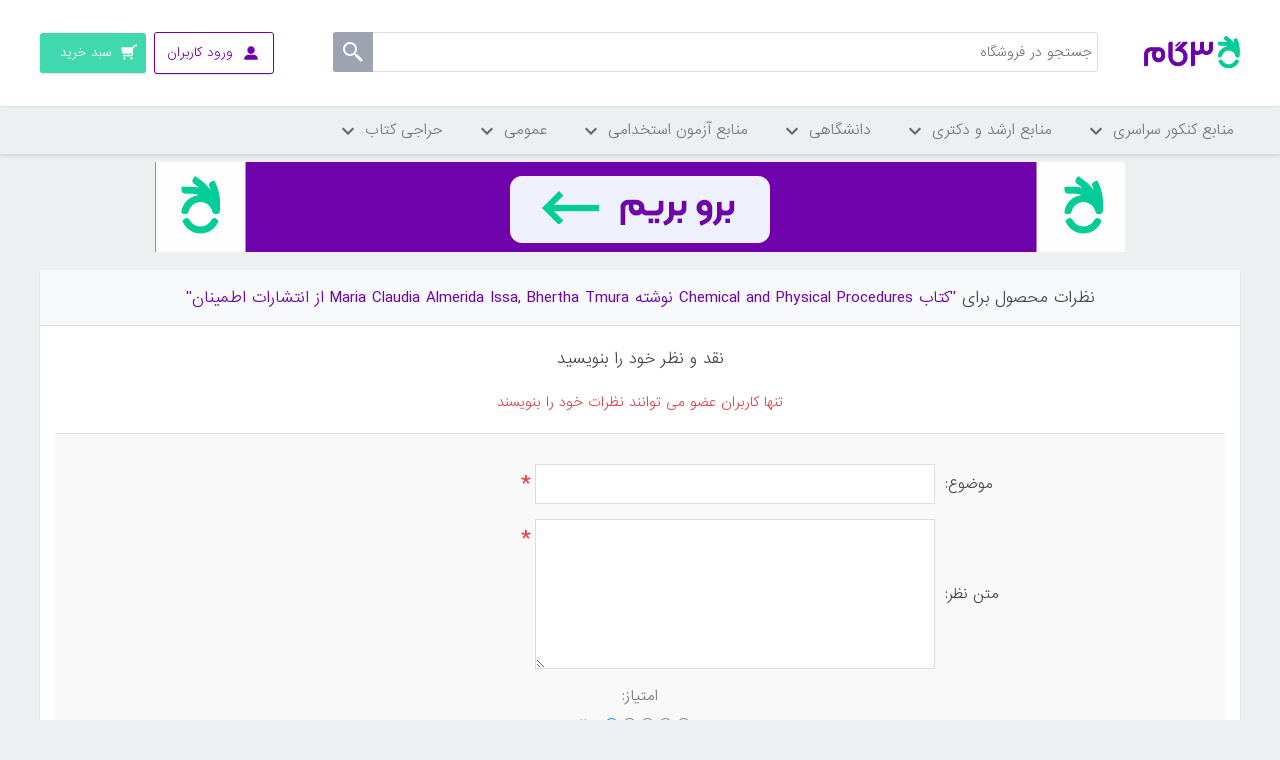

--- FILE ---
content_type: text/html; charset=utf-8
request_url: https://shop.3gaam.com/productreviews/29294
body_size: 11391
content:

<!DOCTYPE html>
<html     dir="rtl"
>
<head>
    <title>نظرات|کتاب Chemical and Physical Procedures نوشته Maria Claudia Almerida Issa, Bhertha Tmura از انتشارات اطمینان|فروشگاه اینترنتی کتاب کنکوری 3گام - خرید آنلاین کتاب</title>
    <meta http-equiv="Content-type" content="text/html;charset=UTF-8" />
    <meta name="description" content="فروشگاه اینترنتی 3گام همه منابع مورد نیاز شما برای آزمون های مختلف گردآوری نموده است" />
    <meta name="keywords" content="فروشگاه کتاب, منابع کارشناسی ارشد, برنامه ریزی, مشاوره" />
    <meta name="viewport" content="width=device-width, initial-scale=1" />
    
    
        <!-- Yekta net -->
    <script>!function (t, e, n) { t.yektanetAnalyticsObject = n, t[n] = t[n] || function () { t[n].q.push(arguments) }, t[n].q = t[n].q || []; var a = new Date, r = a.getFullYear().toString() + "0" + a.getMonth() + "0" + a.getDate() + "0" + a.getHours(), c = e.getElementsByTagName("script")[0], s = e.createElement("script"); s.id = "ua-script-DPJI8GWL"; s.dataset.analyticsobject = n; s.async = 1; s.type = "text/javascript"; s.src = "https://cdn.yektanet.com/rg_woebegone/scripts_v3/DPJI8GWL/rg.complete.js?v=" + r, c.parentNode.insertBefore(s, c) }(window, document, "yektanet");</script>
    <!-- End Yekta net -->

    
    <link href="/bundles/styles/bvmydvob6qdm3w87d-orplmkgmn4xsrarckejabfyaa1?v=lvLivw3qOcjbRjmKkCN0npyRDb5QyaonM-XUpcSPKJo1" rel="stylesheet"/>


    <script src="/bundles/scripts/3ltlfqhwrxw6rmhgnyg3jmvbruofi8vpt4upnrxfj8g1?v=FUVm2V6QT_UQQJMHjjps33EgA19Wpl7j49vHdoK_0aY1"></script>


    
    
    
    
    
<link rel="shortcut icon" href="https://shop.3gaam.com/favicon.ico"/>
<link rel="apple-touch-icon-precomposed" sizes="144x144" href="/content/images/icons/apple-touch-icon-144x144-precomposed.png" />
<link rel="apple-touch-icon-precomposed" sizes="114x114" href="/content/images/icons/apple-touch-icon-114x114-precomposed.png" />
<link rel="apple-touch-icon-precomposed" sizes="72x72" href="/content/images/icons/apple-touch-icon-72x72-precomposed.png" />
<link rel="apple-touch-icon-precomposed" href="/content/images/icons/apple-touch-icon-57x57-precomposed.png" />


    
<!-- Google Tag Manager -->
<script>
dataLayer = [];

(function(w,d,s,l,i){w[l]=w[l]||[];w[l].push({'gtm.start':
new Date().getTime(),event:'gtm.js'});var f=d.getElementsByTagName(s)[0],
j=d.createElement(s),dl=l!='dataLayer'?'&l='+l:'';j.async=true;j.src=
'https://www.googletagmanager.com/gtm.js?id='+i+dl;f.parentNode.insertBefore(j,f);
})(window,document,'script','dataLayer','GTM-5G7RVJ');</script>
<!-- End Google Tag Manager -->

<!-- Yekta net WEB-->
<script>!function (t, e, n) { t.yektanetAnalyticsObject = n, t[n] = t[n] || function () { t[n].q.push(arguments) }, t[n].q = t[n].q || []; var a = new Date, r = a.getFullYear().toString() + "0" + a.getMonth() + "0" + a.getDate() + "0" + a.getHours(), c = e.getElementsByTagName("script")[0], s = e.createElement("script"); s.id = "ua-script-DPJI8GWL"; s.dataset.analyticsobject = n; s.async = 1; s.type = "text/javascript"; s.src = "https://cdn.yektanet.com/rg_woebegone/scripts_v3/DPJI8GWL/rg.complete.js?v=" + r, c.parentNode.insertBefore(s, c) }(window, document, "yektanet");</script>
<!-- End Yekta net -->
</head>
<body>
    <!-- Google Tag Manager (noscript) -->
<noscript>
    <iframe src="https://www.googletagmanager.com/ns.html?id=GTM-5G7RVJ"
            height="0" width="0" style="display:none;visibility:hidden"></iframe>
</noscript>
<!-- End Google Tag Manager (noscript) -->


    


<div class="ajax-loading-block-window" style="display: none">
</div>
<div id="dialog-notifications-success" title="اطلاع رسانی" style="display:none;">
</div>
<div id="dialog-notifications-error" title="خطا" style="display:none;">
</div>
<div id="bar-notification" class="bar-notification">
    <span class="close" title="ببند">&nbsp;</span>
</div>




<!--[if lte IE 7]>
    <div style="clear:both;height:59px;text-align:center;position:relative;">
        <a href="http://www.microsoft.com/windows/internet-explorer/default.aspx" target="_blank">
            <img src="/Themes/DefaultClean/Content/images/ie_warning.jpg" height="42" width="820" alt="You are using an outdated browser. For a faster, safer browsing experience, upgrade for free today." />
        </a>
    </div>
<![endif]-->


<div class="master-wrapper-page pusher">
    
    
<div class="header">
    
    <div class="header-upper">
        <div class="menu-icon-container menu-item" onclick="myFunction(this)">
            <div class="menu-container menu-icon">
                <div class="bar1"></div>
                <div class="bar2"></div>
                <div class="bar3"></div>
            </div>
            <div class="menu-title">دسته بندی ها</div>
        </div>
        <div class="header-logo">
            <a href="/">
                <img title="" alt="3gaam" src="/Themes/DefaultClean/Content/images/logo.png">
            </a>
        </div>
        <div class="header-left">
            <div class="search-box store-search-box">
                <div class="mobile-search-background"><span>لغو</span>
                </div>
                <form action="/search" id="small-search-box-form" method="get">    <input type="text" class="search-box-text desktop-search-input" id="small-searchterms" autocomplete="off" name="q" placeholder="جستجو در فروشگاه" />
    <input type="submit" class="button-1 search-box-button" value="" />
        <script type="text/javascript">
            $("#small-search-box-form").submit(function(event) {
                if ($("#small-searchterms").val() == "") {
                    alert('لطفا چند کلمه کلیدی برای جستجو وارد کنید');
                    $("#small-searchterms").focus();
                    event.preventDefault();
                }
            });
        </script>
        
            <script type="text/javascript">
                $(document).ready(function() {
                    $('#small-searchterms').autocomplete({
                            delay: 500,
                            minLength: 3,
                            source: '/catalog/searchtermautocomplete',
                            appendTo: '.search-box',
                            select: function(event, ui) {
                                $("#small-searchterms").val(ui.item.label);
                                setLocation(ui.item.producturl);
                                return false;
                            }
                        })
                        .data("ui-autocomplete")._renderItem = function(ul, item) {
                            var t = item.label;
                            //html encode
                            t = htmlEncode(t);
                            return $("<li></li>")
                                .data("item.autocomplete", item)
                                .append("<a><img src='" + item.productpictureurl + "'><span>" + t + "</span></a>")
                                .appendTo(ul);
                        };

                    
                });

               
            </script>
        
</form>
            </div>
            <div class="header-links-wrapper">
                <div class="header-links">
    <ul>
        
            <li class="user-menu log-in-menu not-login">
                <a href="/login"><span class="desktop-login">ورود کاربران</span><span class="mobile-login">ورود</span></a>
                <ul class="login-ul">
                    <li><a href="/login" class="ico-login">ورود کاربران</a></li>
                    <li class="ico-register-li">عضو نیستید؟ <a href="/register" class="ico-register">ثبت نام</a></li>

                </ul>
                
            </li>
                
            <li id="topcartlink">
                <a href="/cart" class="ico-cart">
                    <span class="cart-label desktop-cart">سبد خرید</span>
                    <span class="cart-label mobile-cart">سبد</span>
                    <span class="cart-qty">(0)</span>
                </a>
            </li>
        
    </ul>
            <script type="text/javascript">
            $(document).ready(function () {
                $('.header').on('mouseenter', '#topcartlink', function () {
                    $('#flyout-cart').addClass('active');
                });
                $('.header').on('mouseleave', '#topcartlink', function () {
                    $('#flyout-cart').removeClass('active');
                });
                $('.header').on('mouseenter', '#flyout-cart', function () {
                    $('#flyout-cart').addClass('active');
                });
                $('.header').on('mouseleave', '#flyout-cart', function () {
                    $('#flyout-cart').removeClass('active');
                });
            });
            $(document).ready(function () {
                $('.user-menu a.logged-in').click(function () {
                $(this).next('ul').css("display", "block");

                });
                $('body,html').click(function (e) {
                    $('.user-menu a.logged-in').next('ul').css("display", "none");

                });
                $("body").on('click', ".user-menu a.logged-in", function (e) {
                    e.stopPropagation();
                });
            });
        </script>
</div>

                <div id="flyout-cart" class="flyout-cart">
    <div class="mini-shopping-cart">
        <div class="count">
سبد خرید شما خالی است        </div>
    </div>
</div>

            </div>
        </div>
        <div class="header-selectors-wrapper">

            

            

            

            
        </div>

    </div>
    
</div>
<script>
    
  
    function myFunction(x) {
        x.classList.toggle("change");
    }

    $('.user-menu .logged-in').click(function (e) {
        $(this).find('ul').css("display", "block");;


    });
</script>
<script type="text/javascript">
    AjaxCart.init(false, '.header-links .cart-qty', '.header-links .wishlist-qty', '#flyout-cart');
</script>
    

<nav class="site-nav">
    <div class="container">
        <div class="hide-sidebar">
            <ul class="root">

                    <li class="level-one">
                        <span>
                            منابع کنکور سراسری
                            <span class="level-one-arrow"></span>
                        </span>
                        <div class="level-two-ul-container">
                            
                            <ul class="level-two-ul">

                                <li class="level-two empty-level">
                                    <span> <a href="/%D8%AA%D8%AC%D8%B1%D8%A8%DB%8C">تجربی </a>  <span class="arrow"></span></span>
                                    <ul class="level-three-ul">
                                    </ul>
                                </li>
                                <li class="level-two empty-level">
                                    <span> <a href="/%D8%A7%D9%86%D8%B3%D8%A7%D9%86%DB%8C">انسانی </a>  <span class="arrow"></span></span>
                                    <ul class="level-three-ul">
                                    </ul>
                                </li>

                            </ul>

                            
                            <ul class="level-two-ul">

                                <li class="level-two empty-level">
                                    <span><a href="/%D8%B1%DB%8C%D8%A7%D8%B6%DB%8C-2">ریاضی</a>  <span class="arrow"></span></span>
                                    <ul class="level-three-ul">
                                    </ul>
                                </li>
                                <li class="level-two empty-level">
                                    <span><a href="/%D8%B2%D8%A8%D8%A7%D9%86-2">زبان</a>  <span class="arrow"></span></span>
                                    <ul class="level-three-ul">
                                    </ul>
                                </li>

                            </ul>

                            
                            <ul class="level-two-ul">

                                <li class="level-two empty-level">
                                    <span> <a href="/%D9%87%D9%86%D8%B1-2">هنر</a> <span class="arrow"></span></span>
                                    <ul class="level-three-ul">
                                    </ul>
                                </li>

                            </ul>

                            
                            <ul class="level-two-ul">


                            </ul>

                            
                            <ul class="level-two-ul">


                            </ul>



                            <div class="menu-line-container">
                                <div class="menu-line"></div>
                                <div class="menu-line"></div>
                                <div class="menu-line"></div>
                                <div class="menu-line"></div>
                            </div>
                            <a href="/%DA%A9%D9%85%DA%A9-%D8%A2%D9%85%D9%88%D8%B2%D8%B4%DB%8C" class="see-all-cta">
                                مشاهده همه دسته بندی های
                                <br />
                                <span> منابع کنکور سراسری  </span>
                            </a>
                        </div>
                    </li>
                    <li class="level-one">
                        <span>
                            منابع ارشد و دکتری
                            <span class="level-one-arrow"></span>
                        </span>
                        <div class="level-two-ul-container">
                            
                            <ul class="level-two-ul">

                                <li class="level-two empty-level">
                                    <span> <a href="/%D9%85%D8%AC%D9%85%D9%88%D8%B9%D9%87-%D8%B1%D9%88%D8%A7%D9%86-%D8%B4%D9%86%D8%A7%D8%B3%DB%8C-1">مجموعه روانشناسی </a>  <span class="arrow"></span></span>
                                    <ul class="level-three-ul">
                                    </ul>
                                </li>
                                <li class="level-two empty-level">
                                    <span> <a href="/%D9%85%D8%AC%D9%85%D9%88%D8%B9%D9%87-%D9%85%D8%AF%DB%8C%D8%B1%DB%8C%D8%AA">مجموعه مدیریت </a>  <span class="arrow"></span></span>
                                    <ul class="level-three-ul">
                                    </ul>
                                </li>
                                <li class="level-two empty-level">
                                    <span> <a href="/%D8%AE%D8%B1%DB%8C%D8%AF-%D9%85%D9%86%D8%A7%D8%A8%D8%B9-%D8%A7%D8%B1%D8%B4%D8%AF-%D9%88-%D8%AF%DA%A9%D8%AA%D8%B1%DB%8C-%D9%85%D8%AC%D9%85%D9%88%D8%B9%D9%87-%D8%B9%D9%84%D9%88%D9%85-%D8%AA%D8%B1%D8%A8%DB%8C%D8%AA%DB%8C">مجموعه علوم تربیتی </a>  <span class="arrow"></span></span>
                                    <ul class="level-three-ul">
                                    </ul>
                                </li>
                                <li class="level-two empty-level">
                                    <span> <a href="/%D9%85%D8%AC%D9%85%D9%88%D8%B9%D9%87-%D8%AD%D8%B3%D8%A7%D8%A8%D8%AF%D8%A7%D8%B1%DB%8C">مجموعه حسابداری </a>  <span class="arrow"></span></span>
                                    <ul class="level-three-ul">
                                    </ul>
                                </li>
                                <li class="level-two empty-level">
                                    <span> <a href="/%D9%85%D8%AC%D9%85%D9%88%D8%B9%D9%87-%D8%AD%D9%82%D9%88%D9%82">مجموعه حقوق </a>  <span class="arrow"></span></span>
                                    <ul class="level-three-ul">
                                    </ul>
                                </li>
                                <li class="level-two empty-level">
                                    <span> <a href="/%D9%85%D8%AC%D9%85%D9%88%D8%B9%D9%87-%D8%B2%D8%A8%D8%A7%D9%86-%D8%A7%D9%86%DA%AF%D9%84%DB%8C%D8%B3%DB%8C">مجموعه زبان انگلیسی </a>  <span class="arrow"></span></span>
                                    <ul class="level-three-ul">
                                    </ul>
                                </li>
                                <li class="level-two empty-level">
                                    <span> <a href="/%D9%85%D8%AC%D9%85%D9%88%D8%B9%D9%87-%D9%BE%D8%B1%D8%B3%D8%AA%D8%A7%D8%B1%DB%8C">مجموعه پرستاری </a>  <span class="arrow"></span></span>
                                    <ul class="level-three-ul">
                                    </ul>
                                </li>
                                <li class="level-two empty-level">
                                    <span> <a href="/%D9%85%D8%AC%D9%85%D9%88%D8%B9%D9%87-%D9%85%D9%87%D9%86%D8%AF%D8%B3%DB%8C-%D9%85%DA%A9%D8%A7%D9%86%DB%8C%DA%A9">مجموعه مهندسی مکانیک </a>  <span class="arrow"></span></span>
                                    <ul class="level-three-ul">
                                    </ul>
                                </li>

                            </ul>

                            
                            <ul class="level-two-ul">

                                <li class="level-two empty-level">
                                    <span><a href="/%D9%85%D8%AC%D9%85%D9%88%D8%B9%D9%87-%D8%AA%D8%B1%D8%A8%DB%8C%D8%AA-%D8%A8%D8%AF%D9%86%DB%8C-%D9%88-%D8%B9%D9%84%D9%88%D9%85-%D9%88%D8%B1%D8%B2%D8%B4%DB%8C">مجموعه تربیت بدنی و علوم ورزشی</a>  <span class="arrow"></span></span>
                                    <ul class="level-three-ul">
                                    </ul>
                                </li>
                                <li class="level-two empty-level">
                                    <span><a href="/%D9%85%D8%AC%D9%85%D9%88%D8%B9%D9%87-%D9%85%D8%B4%D8%A7%D9%88%D8%B1%D9%87">مجموعه مشاوره</a>  <span class="arrow"></span></span>
                                    <ul class="level-three-ul">
                                    </ul>
                                </li>
                                <li class="level-two empty-level">
                                    <span><a href="/%D9%85%D8%AC%D9%85%D9%88%D8%B9%D9%87-%D8%B9%D9%84%D9%88%D9%85-%D8%A2%D8%B2%D9%85%D8%A7%DB%8C%D8%B4%DA%AF%D8%A7%D9%87%DB%8C-(1)">مجموعه علوم  ازمایشگاهی (1)</a>  <span class="arrow"></span></span>
                                    <ul class="level-three-ul">
                                    </ul>
                                </li>
                                <li class="level-two empty-level">
                                    <span><a href="/%D9%85%D8%AC%D9%85%D9%88%D8%B9%D9%87-%D9%85%D9%87%D9%86%D8%AF%D8%B3%DB%8C-%D8%B9%D9%85%D8%B1%D8%A7%D9%86">مجموعه مهندسی عمران</a>  <span class="arrow"></span></span>
                                    <ul class="level-three-ul">
                                    </ul>
                                </li>
                                <li class="level-two empty-level">
                                    <span><a href="/%D9%85%D9%87%D9%86%D8%AF%D8%B3%DB%8C-%DA%A9%D8%A7%D9%85%D9%BE%DB%8C%D9%88%D8%AA%D8%B1">مهندسی کامپیوتر</a>  <span class="arrow"></span></span>
                                    <ul class="level-three-ul">
                                    </ul>
                                </li>
                                <li class="level-two empty-level">
                                    <span><a href="/%D9%85%D8%AC%D9%85%D9%88%D8%B9%D9%87-%D8%B2%DB%8C%D8%B3%D8%AA-%D8%B4%D9%86%D8%A7%D8%B3%DB%8C-%D8%B9%D9%84%D9%88%D9%85-%D8%B3%D9%84%D9%88%D9%84%DB%8C-%D9%88-%D9%85%D9%88%D9%84%DA%A9%D9%88%D9%84%DB%8C">مجموعه زیست شناسی علوم سلولی و مولکولی</a>  <span class="arrow"></span></span>
                                    <ul class="level-three-ul">
                                    </ul>
                                </li>
                                <li class="level-two empty-level">
                                    <span><a href="/%D9%85%D8%AC%D9%85%D9%88%D8%B9%D9%87-%D9%85%D9%87%D9%86%D8%AF%D8%B3%DB%8C-%D8%A8%D8%B1%D9%82">مجموعه مهندسی برق</a>  <span class="arrow"></span></span>
                                    <ul class="level-three-ul">
                                    </ul>
                                </li>
                                <li class="level-two empty-level">
                                    <span><a href="/%D9%85%D8%AC%D9%85%D9%88%D8%B9%D9%87-%D9%85%D8%AF%DB%8C%D8%B1%DB%8C%D8%AA-%DA%A9%D8%B3%D8%A8-%D9%88-%DA%A9%D8%A7%D8%B1">مجموعه مدیریت کسب و کار</a>  <span class="arrow"></span></span>
                                    <ul class="level-three-ul">
                                    </ul>
                                </li>

                            </ul>

                            
                            <ul class="level-two-ul">

                                <li class="level-two empty-level">
                                    <span> <a href="/%D9%85%D8%AC%D9%85%D9%88%D8%B9%D9%87-%D8%B4%DB%8C%D9%85%DB%8C">مجموعه شیمی</a> <span class="arrow"></span></span>
                                    <ul class="level-three-ul">
                                    </ul>
                                </li>
                                <li class="level-two empty-level">
                                    <span> <a href="/%D9%85%D8%AC%D9%85%D9%88%D8%B9%D9%87-%D8%B9%D9%84%D9%88%D9%85-%D8%AA%D8%BA%D8%B0%DB%8C%D9%87">مجموعه علوم تغذیه</a> <span class="arrow"></span></span>
                                    <ul class="level-three-ul">
                                    </ul>
                                </li>
                                <li class="level-two empty-level">
                                    <span> <a href="/%D9%85%D8%AC%D9%85%D9%88%D8%B9%D9%87-%D8%B9%D9%84%D9%88%D9%85-%D8%A2%D8%B2%D9%85%D8%A7%DB%8C%D8%B4%DA%AF%D8%A7%D9%87%DB%8C-(2)">مجموعه علوم  ازمایشگاهی (2)</a> <span class="arrow"></span></span>
                                    <ul class="level-three-ul">
                                    </ul>
                                </li>
                                <li class="level-two empty-level">
                                    <span> <a href="/%D9%85%D8%AC%D9%85%D9%88%D8%B9%D9%87-%D8%B9%D9%84%D9%88%D9%85-%D8%A2%D8%B2%D9%85%D8%A7%DB%8C%D8%B4%DA%AF%D8%A7%D9%87%DB%8C-(3)">مجموعه علوم  ازمایشگاهی (3)</a> <span class="arrow"></span></span>
                                    <ul class="level-three-ul">
                                    </ul>
                                </li>
                                <li class="level-two empty-level">
                                    <span> <a href="/%D8%B3%D9%85-%D8%B4%D9%86%D8%A7%D8%B3%DB%8C">سم شناسی</a> <span class="arrow"></span></span>
                                    <ul class="level-three-ul">
                                    </ul>
                                </li>
                                <li class="level-two empty-level">
                                    <span> <a href="/%D9%85%D9%87%D9%86%D8%AF%D8%B3%DB%8C-%D8%B5%D9%86%D8%A7%DB%8C%D8%B9">مهندسی صنایع</a> <span class="arrow"></span></span>
                                    <ul class="level-three-ul">
                                    </ul>
                                </li>
                                <li class="level-two empty-level">
                                    <span> <a href="/%D9%85%D8%AC%D9%85%D9%88%D8%B9%D9%87-%D8%B9%D9%84%D9%88%D9%85-%D8%A7%D9%82%D8%AA%D8%B5%D8%A7%D8%AF%DB%8C">مجموعه علوم اقتصادی</a> <span class="arrow"></span></span>
                                    <ul class="level-three-ul">
                                    </ul>
                                </li>
                                <li class="level-two empty-level">
                                    <span> <a href="/%D9%85%D8%AC%D9%85%D9%88%D8%B9%D9%87-%D9%85%D9%87%D9%86%D8%AF%D8%B3%DB%8C-%D8%B4%DB%8C%D9%85%DB%8C">مجموعه مهندسی شیمی</a> <span class="arrow"></span></span>
                                    <ul class="level-three-ul">
                                    </ul>
                                </li>

                            </ul>

                            
                            <ul class="level-two-ul">

                                <li class="level-two empty-level">
                                    <span> <a href="/%D9%85%D8%AC%D9%85%D9%88%D8%B9%D9%87-%D9%81%DB%8C%D8%B2%DB%8C%DA%A9">مجموعه فیزیک</a> <span class="arrow"></span></span>
                                    <ul class="level-three-ul">
                                    </ul>
                                </li>
                                <li class="level-two empty-level">
                                    <span> <a href="/%DA%AF%D8%B1%D9%88%D9%87-%D9%87%D9%86%D8%B1">گروه هنر</a> <span class="arrow"></span></span>
                                    <ul class="level-three-ul">
                                    </ul>
                                </li>

                            </ul>

                            
                            <ul class="level-two-ul">

                                <li class="level-two empty-level">
                                    <span> <a href="/%D9%85%D8%AC%D9%85%D9%88%D8%B9%D9%87-%D8%B9%D9%84%D9%88%D9%85-%D8%B3%DB%8C%D8%A7%D8%B3%DB%8C-%D9%88-%D8%B1%D9%88%D8%A7%D8%A8%D8%B7-%D8%A8%DB%8C%D9%86-%D8%A7%D9%84%D9%85%D9%84%D9%84">مجموعه علوم سیاسی و روابط بین الملل</a> <span class="arrow"></span></span>
                                    <ul class="level-three-ul">
                                    </ul>
                                </li>
                                <li class="level-two empty-level">
                                    <span> <a href="/%D9%85%D8%AC%D9%85%D9%88%D8%B9%D9%87-%D9%85%D8%A7%D9%85%D8%A7%DB%8C%DB%8C">مجموعه مامایی</a> <span class="arrow"></span></span>
                                    <ul class="level-three-ul">
                                    </ul>
                                </li>

                            </ul>



                            <div class="menu-line-container">
                                <div class="menu-line"></div>
                                <div class="menu-line"></div>
                                <div class="menu-line"></div>
                                <div class="menu-line"></div>
                            </div>
                            <a href="/%DA%AF%D8%B1%D9%88%D9%87-%D8%B9%D9%84%D9%88%D9%85-%D8%A7%D9%86%D8%B3%D8%A7%D9%86%DB%8C" class="see-all-cta">
                                مشاهده همه دسته بندی های
                                <br />
                                <span> منابع ارشد و دکتری  </span>
                            </a>
                        </div>
                    </li>
                    <li class="level-one">
                        <span>
                            دانشگاهی
                            <span class="level-one-arrow"></span>
                        </span>
                        <div class="level-two-ul-container">
                            
                            <ul class="level-two-ul">

                                <li class="level-two empty-level">
                                    <span> <a href="/%D8%A8%D9%87%D8%AF%D8%A7%D8%B4%D8%AA">بهداشت </a>  <span class="arrow"></span></span>
                                    <ul class="level-three-ul">
                                    </ul>
                                </li>
                                <li class="level-two empty-level">
                                    <span> <a href="/%D8%B9%D9%84%D9%88%D9%85-%D8%A7%D9%86%D8%B3%D8%A7%D9%86%DB%8C">علوم انسانی </a>  <span class="arrow"></span></span>
                                    <ul class="level-three-ul">
                                    </ul>
                                </li>

                            </ul>

                            
                            <ul class="level-two-ul">

                                <li class="level-two empty-level">
                                    <span><a href="/%D8%B9%D9%84%D9%88%D9%85-%D9%BE%D8%A7%DB%8C%D9%87">علوم پایه</a>  <span class="arrow"></span></span>
                                    <ul class="level-three-ul">
                                    </ul>
                                </li>
                                <li class="level-two empty-level">
                                    <span><a href="/%D9%81%D9%86%DB%8C-%D9%88-%D9%85%D9%87%D9%86%D8%AF%D8%B3%DB%8C">فنی و مهندسی</a>  <span class="arrow"></span></span>
                                    <ul class="level-three-ul">
                                    </ul>
                                </li>

                            </ul>

                            
                            <ul class="level-two-ul">

                                <li class="level-two empty-level">
                                    <span> <a href="/%DA%A9%D8%B4%D8%A7%D9%88%D8%B1%D8%B2%DB%8C">کشاورزی</a> <span class="arrow"></span></span>
                                    <ul class="level-three-ul">
                                    </ul>
                                </li>
                                <li class="level-two empty-level">
                                    <span> <a href="/%D9%87%D9%86%D8%B1">هنر</a> <span class="arrow"></span></span>
                                    <ul class="level-three-ul">
                                    </ul>
                                </li>

                            </ul>

                            
                            <ul class="level-two-ul">


                            </ul>

                            
                            <ul class="level-two-ul">


                            </ul>



                            <div class="menu-line-container">
                                <div class="menu-line"></div>
                                <div class="menu-line"></div>
                                <div class="menu-line"></div>
                                <div class="menu-line"></div>
                            </div>
                            <a href="/%D8%AF%D8%A7%D9%86%D8%B4%DA%AF%D8%A7%D9%87%DB%8C" class="see-all-cta">
                                مشاهده همه دسته بندی های
                                <br />
                                <span> دانشگاهی  </span>
                            </a>
                        </div>
                    </li>
                    <li class="level-one">
                        <span>
                            منابع آزمون استخدامی
                            <span class="level-one-arrow"></span>
                        </span>
                        <div class="level-two-ul-container">
                            
                            <ul class="level-two-ul">

                                <li class="level-two ">
                                    <span> <a href="/%D8%A2%D8%B2%D9%85%D9%88%D9%86-%D9%87%D8%A7%DB%8C-%D8%A7%D8%B3%D8%AA%D8%AE%D8%AF%D8%A7%D9%85%DB%8C">آزمون های استخدامی </a>  <span class="arrow"></span></span>
                                    <ul class="level-three-ul">
                                        <li class="level-three">
                                            <a href="/%D9%85%D9%86%D8%A7%D8%A8%D8%B9-%D8%B9%D9%85%D9%88%D9%85%DB%8C">خرید منابع عمومی آزمون استخدامی</a>
                                        </li>
                                        <li class="level-three">
                                            <a href="/%D9%85%D8%AC%D9%85%D9%88%D8%B9%D9%87-%D9%85%D8%AF%DB%8C%D8%B1%DB%8C%D8%AA-2">مجموعه مدیریت</a>
                                        </li>
                                        <li class="level-three">
                                            <a href="/%D9%85%D9%87%D9%86%D8%AF%D8%B3%DB%8C-%D8%A8%D8%B1%D9%82">مهندسی برق</a>
                                        </li>
                                        <li class="level-three">
                                            <a href="/%D9%85%D9%87%D9%86%D8%AF%D8%B3%DB%8C-%DA%A9%D8%A7%D9%85%D9%BE%DB%8C%D9%88%D8%AA%D8%B1-2">مهندسی کامپیوتر</a>
                                        </li>
                                    </ul>
                                </li>

                            </ul>

                            
                            <ul class="level-two-ul">

                                <li class="level-two continue empty-level">

                                    <ul class="level-three-ul">


                                    <li class="level-three">
                                        <a href="/%D9%85%D9%87%D9%86%D8%AF%D8%B3%DB%8C-%D9%85%DA%A9%D8%A7%D9%86%DB%8C%DA%A9">مهندسی مکانیک</a>
                                    </li>
                                    <li class="level-three">
                                        <a href="/%D8%B1%D9%88%D8%A7%D9%86%D8%B4%D9%86%D8%A7%D8%B3%DB%8C">روانشناسی</a>
                                    </li>
                                    <li class="level-three">
                                        <a href="/%D8%B9%D9%84%D9%88%D9%85-%D8%AA%D8%B1%D8%A8%DB%8C%D8%AA%DB%8C">علوم تربیتی</a>
                                    </li>
                                    <li class="level-three">
                                        <a href="/%D8%AD%D8%B3%D8%A7%D8%A8%D8%AF%D8%A7%D8%B1%DB%8C-2">حسابداری</a>
                                    </li>
                                    <li class="level-three">
                                        <a href="/%D9%85%D9%87%D9%86%D8%AF%D8%B3%DB%8C-%D9%85%D8%B9%D9%85%D8%A7%D8%B1%DB%8C-2">مهندسی معماری</a>
                                    </li>



                                    </ul>
                                </li>

                            </ul>

                            
                            <ul class="level-two-ul">

                                <li class="level-two continue empty-level">

                                    <ul class="level-three-ul">


                                        <li class="level-three">
                                            <a href="/%D9%BE%D8%B1%D8%B3%D8%AA%D8%A7%D8%B1%DB%8C">پرستاری</a>
                                        </li>
                                        <li class="level-three">
                                            <a href="/%D9%85%D8%A7%D9%85%D8%A7%DB%8C%DB%8C">مامایی</a>
                                        </li>
                                        <li class="level-three">
                                            <a href="/%D8%B3%D8%A7%DB%8C%D8%B1-%D8%B1%D8%B4%D8%AA%D9%87-%D9%87%D8%A7">سایر رشته ها</a>
                                        </li>

                                    </ul>
                                </li>

                            </ul>

                            
                            <ul class="level-two-ul">


                            </ul>

                            
                            <ul class="level-two-ul">


                            </ul>



                            <div class="menu-line-container">
                                <div class="menu-line"></div>
                                <div class="menu-line"></div>
                                <div class="menu-line"></div>
                                <div class="menu-line"></div>
                            </div>
                            <a href="/%D9%85%D9%86%D8%A7%D8%A8%D8%B9-%D8%B3%D8%A7%DB%8C%D8%B1-%D8%A2%D8%B2%D9%85%D9%88%D9%86-%D9%87%D8%A7" class="see-all-cta">
                                مشاهده همه دسته بندی های
                                <br />
                                <span> منابع آزمون استخدامی  </span>
                            </a>
                        </div>
                    </li>
                    <li class="level-one">
                        <span>
                            عمومی
                            <span class="level-one-arrow"></span>
                        </span>
                        <div class="level-two-ul-container">
                            
                            <ul class="level-two-ul">

                                <li class="level-two empty-level">
                                    <span> <a href="/%D8%A7%D8%AF%D8%A8%DB%8C%D8%A7%D8%AA">ادبیات </a>  <span class="arrow"></span></span>
                                    <ul class="level-three-ul">
                                    </ul>
                                </li>
                                <li class="level-two empty-level">
                                    <span> <a href="/%D8%AA%D8%A7%D8%B1%DB%8C%D8%AE%DB%8C">تاریخی </a>  <span class="arrow"></span></span>
                                    <ul class="level-three-ul">
                                    </ul>
                                </li>

                            </ul>

                            
                            <ul class="level-two-ul">

                                <li class="level-two empty-level">
                                    <span><a href="/%D8%B1%D9%88%D8%A7%D9%86-%D8%B4%D9%86%D8%A7%D8%B3%DB%8C">روانشناسی</a>  <span class="arrow"></span></span>
                                    <ul class="level-three-ul">
                                    </ul>
                                </li>
                                <li class="level-two empty-level">
                                    <span><a href="/%D8%B2%D8%A8%D8%A7%D9%86">زبان</a>  <span class="arrow"></span></span>
                                    <ul class="level-three-ul">
                                    </ul>
                                </li>

                            </ul>

                            
                            <ul class="level-two-ul">

                                <li class="level-two empty-level">
                                    <span> <a href="/%D8%B1%D9%85%D8%A7%D9%86-%D9%88-%D8%AF%D8%A7%D8%B3%D8%AA%D8%A7%D9%86">رمان و داستان</a> <span class="arrow"></span></span>
                                    <ul class="level-three-ul">
                                    </ul>
                                </li>

                            </ul>

                            
                            <ul class="level-two-ul">


                            </ul>

                            
                            <ul class="level-two-ul">


                            </ul>



                            <div class="menu-line-container">
                                <div class="menu-line"></div>
                                <div class="menu-line"></div>
                                <div class="menu-line"></div>
                                <div class="menu-line"></div>
                            </div>
                            <a href="/%D8%B9%D9%85%D9%88%D9%85%DB%8C-%D8%B2%D8%A8%D8%A7%D9%86" class="see-all-cta">
                                مشاهده همه دسته بندی های
                                <br />
                                <span> عمومی  </span>
                            </a>
                        </div>
                    </li>
                    <li class="level-one">
                        <span>
                            حراجی کتاب
                            <span class="level-one-arrow"></span>
                        </span>
                        <div class="level-two-ul-container">
                            
                            <ul class="level-two-ul">


                            </ul>

                            
                            <ul class="level-two-ul">


                            </ul>

                            
                            <ul class="level-two-ul">


                            </ul>

                            
                            <ul class="level-two-ul">


                            </ul>

                            
                            <ul class="level-two-ul">


                            </ul>



                            <div class="menu-line-container">
                                <div class="menu-line"></div>
                                <div class="menu-line"></div>
                                <div class="menu-line"></div>
                                <div class="menu-line"></div>
                            </div>
                            <a href="/%D8%AD%D8%B1%D8%A7%D8%AC%DB%8C-%DA%A9%D8%AA%D8%A7%D8%A8" class="see-all-cta">
                                مشاهده همه دسته بندی های
                                <br />
                                <span> حراجی کتاب  </span>
                            </a>
                        </div>
                    </li>



            </ul>

        </div>
    </div>
</nav>









    <div class="master-wrapper-content">
        

        

<div class="banner-top">
    <div class="multi-size">
        <div class="small">
            <a href="https://3gaam.ir/cPX" target="_blank">
                <img src="/Content/Images/banner/ahead-of-the-book.gif" alt="ahead-of-the-book" />
            </a>
        </div>
        <div class="big">
            <a href="https://3gaam.ir/cPX" target="_blank">
                <img src="/content/images/banner/ahead-of-the-book-big.gif" alt="ahead-of-the-book">
            </a>
        </div>
    </div>

</div>
        <div class="master-column-wrapper">
            
<div class="center-1">
    
    
<div class="page product-reviews-page white-box">
    <div class="page-title title">
        <h1>نظرات محصول برای <a href="/%DA%A9%D8%AA%D8%A7%D8%A8-chemical-and-physical-procedures-maria-claudia-almerida-issa-bhertha-tmura-%D8%A7%D9%86%D8%AA%D8%B4%D8%A7%D8%B1%D8%A7%D8%AA-%D8%A7%D8%B7%D9%85%DB%8C%D9%86%D8%A7%D9%86">کتاب Chemical and Physical Procedures نوشته Maria Claudia Almerida Issa, Bhertha Tmura از انتشارات اطمینان</a></h1>
    </div>
    <div class="page-body">
        
            <div class="write-review" id="review-form">
                <div class="title">
                    <strong>نقد و نظر خود را بنویسید</strong>
                </div>
<form action="/productreviews/29294" method="post"><input name="__RequestVerificationToken" type="hidden" value="p4UjP9M0kDJH_tmA0dy4y2RKXhUldMzMnSBNEg-HXNWCJbt2XTczznRiAOgEF_JVamee11Aa740npAYVdzOuLV52TVA1" />                        <div class="message-error"><div class="validation-summary-errors"><ul><li>تنها کاربران عضو می توانند نظرات خود را بنویسند</li>
</ul></div></div>
                    <div class="fieldset">
                        <div class="form-fields">
                            <div class="inputs">
                                <label for="AddProductReview_Title">موضوع:</label>
                                <input class="review-title" disabled="disabled" id="AddProductReview_Title" name="AddProductReview.Title" type="text" value="" />
                                <span class="required">*</span>
                                <span class="field-validation-valid" data-valmsg-for="AddProductReview.Title" data-valmsg-replace="true"></span>
                            </div>
                            <div class="inputs">
                                <label for="AddProductReview_ReviewText">متن نظر:</label>
                                <textarea class="review-text" cols="20" disabled="disabled" id="AddProductReview_ReviewText" name="AddProductReview.ReviewText" rows="2">
</textarea>
                                <span class="required">*</span>
                                <span class="field-validation-valid" data-valmsg-for="AddProductReview.ReviewText" data-valmsg-replace="true"></span>
                            </div>
                            <div class="review-rating">
                                <label for="AddProductReview_Rating">امتیاز:</label>
                                <ul>
                                    <li class="label first">بد</li>
                                    <li class="rating-options">
                                        <input data-val="true" data-val-number="The field امتیاز must be a number." id="addproductrating_1" name="AddProductReview.Rating" type="radio" value="1" />
                                        <input id="addproductrating_2" name="AddProductReview.Rating" type="radio" value="2" />
                                        <input id="addproductrating_3" name="AddProductReview.Rating" type="radio" value="3" />
                                        <input id="addproductrating_4" name="AddProductReview.Rating" type="radio" value="4" />
                                        <input checked="checked" id="addproductrating_5" name="AddProductReview.Rating" type="radio" value="5" />
                                    </li>
                                    <li class="label last">عالی</li>
                                </ul>
                            </div>
                        </div>
                    </div>
                    <div class="buttons">
                        <input type="submit" name="add-review" class="button-1 write-product-review-button" value="ثبت نظر" />
                    </div>
</form>            </div>
                
    </div>
</div>

    
</div>

        </div>
        
    </div>
    <div class="footer">
    <div class="footer-adr">
        <div class="master-wrapper-content">
            <span>
                021-62839000 
            </span>
            
        </div>
    </div>
    <div class="footer-upper">
        <div class="footer-block information">
            <div class="title">
                <strong>اطلاعات</strong>
            </div>
            <ul class="list">

                    <li><a href="/%D8%B1%D9%88%D8%B4-%D9%87%D8%A7%DB%8C-%D8%A7%D8%B1%D8%B3%D8%A7%D9%84">روش های ارسال</a></li>
                    <li><a href="/%D8%AA%D8%B6%D9%85%DB%8C%D9%86-%D8%AE%D8%B1%DB%8C%D8%AF%DB%8C-%D9%85%D8%B7%D9%85%D8%A6%D9%86">تضمین خریدی مطمئن</a></li>
                    <li><a href="/%D8%B1%D8%A7%D9%87%D9%86%D9%85%D8%A7%DB%8C-%D8%AE%D8%B1%DB%8C%D8%AF-%D8%A7%D8%B2-%D9%81%D8%B1%D9%88%D8%B4%DA%AF%D8%A7%D9%87">راهنمای خرید از فروشگاه</a></li>
                    <li><a href="/%D8%B1%D9%88%D8%B4-%D9%87%D8%A7%DB%8C-%D9%BE%D8%B1%D8%AF%D8%A7%D8%AE%D8%AA">روش های پرداخت</a></li>
                <li><a target="_blank" href="https://3gaam.com/home/services">خدمات</a></li>
                <li><a target="_blank" href="https://3gaam.com/home/aboutus">درباره ما</a></li>
                <li><a target="_blank" href="https://3gaam.com/home/contactus/">تماس با ما</a></li>
            </ul>
        </div>
        <div class="footer-block customer-service">
            <div class="title">
                <strong>خدمات مشتریان</strong>
            </div>
            <ul class="list">
                <li><a href="/search">جستجو</a> </li>
                                                                    <li><a href="/recentlyviewedproducts">آخرین محصولات مشاهده شده</a></li>
                                                    <li><a href="/newproducts">محصولات جدید</a></li>
                                    <li><a href="/%D8%B4%D8%B1%D8%A7%DB%8C%D8%B7-%D8%A8%D8%A7%D8%B2%DA%AF%D8%B1%D8%AF%D8%A7%D9%86%D8%AF%D9%86-%DA%A9%D8%A7%D9%84%D8%A7">شرایط بازگرداندن کالا</a></li>
                    <li><a href="/%D8%B3%D8%A4%D8%A7%D9%84%D8%A7%D8%AA-%D9%85%D8%AA%D8%AF%D8%A7%D9%88%D9%84">سؤالات متداول</a></li>
                <li><a target="_blank" href="https://3gaam.com/home/policies">قوانین</a></li>
            </ul>
        </div>
        <div class="footer-block my-account">
            <div class="title">
                <strong>حساب من</strong>
            </div>
            <ul class="list">
                <li><a href="/customer/info">حساب من</a></li>
                <li><a href="/order/history">سفارشات</a></li>
                <li><a href="/customer/addresses">آدرس ها</a></li>
                    <li><a href="/cart">سبد خرید</a></li>
                                                            </ul>
        </div>
        <div class="footer-block follow-us">
            <div class="social">
                <div class="title">
                    <strong>ما را دنبال کنید</strong>
                </div>
                <ul class="networks">
                        <li class="facebook"><a href="https://www.facebook.com/3gaam" target="_blank">فیس بوک</a></li>
                                            <li class="twitter"><a href="https://twitter.com/3gaam" target="_blank">تویتر</a></li>
                                                                <li class="youtube"><a href="https://www.youtube.com/user/3gaam" target="_blank">یوتیوب</a></li>
                                            <li class="google-plus"><a href="https://plus.google.com/+3gaam" target="_blank">گوگل+</a></li>
                </ul>
            </div>
            <div class="enamad">
                <a referrerpolicy="origin" target="_blank" href="https://trustseal.enamad.ir/?id=289729&Code=pJsLKBt5KkkgI2GRkMRC"><img referrerpolicy="origin" src="https://Trustseal.eNamad.ir/logo.aspx?id=289729&Code=pJsLKBt5KkkgI2GRkMRC" alt="" style="cursor:pointer" id="pJsLKBt5KkkgI2GRkMRC"></a>
            </div>
            
        </div>
    </div>
    <div class="footer-lower">
        <div class="footer-info">
            <span class="footer-disclaimer">Copyright &copy; 2025 3gaam. All rights reserved.</span>
        </div>
            <div class="footer-powered-by">
                
                Powered by <a href="http://www.nopcommerce.com/">nopCommerce</a>
            </div>
        
    </div>
    
</div>
<script type="text/javascript">
    $(document).ready(function () {
        $('.footer-block .title').click(function () {
            var e = window, a = 'inner';
            if (!('innerWidth' in window)) {
                a = 'client';
                e = document.documentElement || document.body;
            }
            var result = { width: e[a + 'Width'], height: e[a + 'Height'] };
            if (result.width < 769) {
                $(this).siblings('.list').slideToggle('slow');
            }
        });
    });
</script>
<script type="text/javascript">
    $(document).ready(function () {
        $('.block .title').click(function () {
            var e = window, a = 'inner';
            if (!('innerWidth' in window)) {
                a = 'client';
                e = document.documentElement || document.body;
            }
            var result = { width: e[a + 'Width'], height: e[a + 'Height'] };
            if (result.width < 1001) {
                $(this).siblings('.listbox').slideToggle('slow');
            }
        });
    });
</script>
</div>


    
    
    <!--Start of Chat Script-->
<script type="text/javascript">
    !function(){var i="EfVVKB",a=window,d=document;function g(){var g=d.createElement("script"),s="https://www.goftino.com/widget/"+i,l=localStorage.getItem("goftino_"+i);g.async=!0,g.src=l?s+"?o="+l:s;d.getElementsByTagName("head")[0].appendChild(g);}"complete"===d.readyState?g():a.attachEvent?a.attachEvent("onload",g):a.addEventListener("load",g,!1);}();
</script>
<!--End of Chat Script-->


</body>
</html>


--- FILE ---
content_type: application/javascript; charset=utf-8
request_url: https://www.goftino.com/widget/EfVVKB
body_size: 4384
content:
if(document.getElementById("goftino_w")===null){var Goftino={t:function(){return document.getElementById("goftino_w");},open:function(){var a=this.t();a && a.contentWindow.openbigwin();},close:function(){var a=this.t();a && a.contentWindow.closebigwin();},sendMessage:function(d){var a=this.t();a && a.contentWindow.sendpm_manual(d);},setWidget:function(d){window.goftino_widgetdata=d;},setUser:function(d){window.goftino_userdata=d;},setUserId:function(d,cb){var a=this.t();a && a.contentWindow.set_userid(d,cb);},setUserData:function(d,cb){var a=this.t();a && a.contentWindow.set_userdata(d,cb);},unsetUserId:function(){["","_EfVVKB","_autopm_EfVVKB","_startform_EfVVKB","_unread_EfVVKB"].forEach(function(z){localStorage.removeItem("goftino"+z);});var a=this.t();a && a.remove();var d=document,g=d.createElement("script");g.type="text/javascript";g.src="https://www.goftino.com/widget/EfVVKB";d.getElementsByTagName("head")[0].appendChild(g);},getUserId:function(){var a=this.t();return ((a && a.contentWindow.get_userid()) || "");},getUser:function(d){var a=this.t();a && a.contentWindow.getUserData(d);},toggle:function(){var a=this.t();a && a.contentWindow.togglewin();},destroy:function(){var a=this.t();a && a.remove();},reload:function(k){if(k && k.isChatFullPage){window.location.reload()}else{var a=this.t();a && a.remove();var d=document,g=d.createElement("script");g.type="text/javascript";g.src="https://www.goftino.com/widget/EfVVKB";var l=localStorage.getItem("goftino_EfVVKB");if(l){g.src +="?o="+l;}if(k && k.lang){g.src = (g.src.indexOf("?")>1 ? g.src+"&":g.src+"?") + "lang="+k.lang;}d.getElementsByTagName("head")[0].appendChild(g);if(k && k.isWidgetClose===false){window.addEventListener("goftino_ready",function(){Goftino.open()});}}}};(function(){var d=document,i=d.createElement("iframe"),h='<!DOCTYPE html><html><head><meta charset="utf-8"><meta content="width=device-width, initial-scale=1.0, maximum-scale=1.0, user-scalable=0" name="viewport"><link href="https://cdn.goftino.com/static/assets/css/client.css?v=121" rel="stylesheet"><style>#box-chat .left .dc-text,#box-chat .box-header,.cssload-loader div,.avatar span,.dc-text:before,.pressmic,.right .amazingaudioplayer-progress-played,.qa_btn{background:rgb(114,7,172)}.load-older,.emojz div{color:rgb(114,7,172)}#box-chat .avatar img,.reply-op{border-color:rgb(114,7,172)}.reply-op{background:rgba(114,7,172,0.15)}.box-title,.clclose,.left > .dc-text,.qa_btn{color:white}.left .dc-text svg{fill:white}.left .file svg,.left .reupload svg{stroke:white}#replybox div svg{fill:rgb(114,7,172)}#box-widget-icon{float:right}#box-new-message-content .dc-text{float:right;margin-right:50px}.unread-num{right:50px}#box-new-message-content .dc-img{right:0}.sendFormButton{background:rgb(114,7,172);color:white !important}.focus_field{background-image:linear-gradient(rgb(114,7,172),rgb(114,7,172)), linear-gradient(#D2D2D2, #D2D2D2)}.btn-send svg{stroke:rgb(114,7,172)}.widget-icon{background:rgb(114,7,172)}</style></head><body><div class="box-new-message"><div id="box-new-message-content"></div></div><div id="box-widget-icon" class="fadeInUp"><div class="widget-icon"><svg viewBox="0 0 120 120"><path d="M60.19,53.75a3,3,0,1,0,3.06,3A3,3,0,0,0,60.19,53.75Zm-11.37,0a3,3,0,1,0,3.06,3A3,3,0,0,0,48.81,53.75Zm45.94,4A35,35,0,1,0,52.75,92v12.76s14.55-4.25,30.53-19.28C94.68,74.74,94.75,59.41,94.75,59.41l0,0C94.74,58.87,94.75,58.3,94.75,57.72Zm-10.14.6s0,10.64-8,18.09A57.93,57.93,0,0,1,53,89.8V80.34A24.29,24.29,0,1,1,84.61,57.16c0,.4,0,.8,0,1.19ZM70.69,53.75a3,3,0,1,0,3.06,3A3,3,0,0,0,70.69,53.75Z" transform="translate(0.25 0.25)" style="fill:#ffffff"/></svg></div><div class="unread-num"></div></div><div id="box-chat"><div class="box-chat-content"><div class="box-header"><div style="width:93px;margin-right:-3px" class="pull-right avatar"><span title="اپراتور هوش مصنوعی" data-container="body" rel="tooltip" data-placement="auto left"></span><span title="کارشناس 3گام" data-container="body" rel="tooltip" data-placement="auto left"></span><span title="کارشناس" data-container="body" rel="tooltip" data-placement="auto left"></span></div><div class="pull-right box-title"><div class="title-name">پشتیبانی 3گام</div><div class="title-text">چطور می تونیم کمکتون کنیم؟</div></div></div><div class="box-body dragandrophandler"><div class="dragandrophandlerbg"><span id="attach_text"></span></div><div id="chatbox"></div></div><div class="box-footer"><div id="replybox"><span></span></div><div id="emoji" class="collapse"></div><form id="box-send" class="hasmic"><a id="mic"></a><div id="mictimer"><a class="btn btn-simple btn-send"></a><div id="boxrecordtime"><div id="recordtime"></div><span></span></div><div id="delete_record"></div></div><textarea maxlength="2000" id="m" type="text" name="message" class="form-control"></textarea><div class="fix-content"><a data-toggle="collapse" href="#emoji" class="btn btn-simple btn-emoji"></a><a class="btn btn-simple btn-send"></a><span class="btn btn-simple btn-file"><span class="fileinput-new"></span><input id="upload-input" type="file" name="uploads[]" multiple></span></div></form></div></div></div></body></html>',y="#goftino_w{position:fixed;z-index:2000000002;bottom:-300px;right:20px;width:80px;height:80px;border:0;color-scheme:none;}.goftino-wakeup{position:relative;animation:goftinoWakeup 0.4s ease 0s 1 normal both}@keyframes goftinoWakeup{0%{transform:translateY(300px)} 100%{transform:translateY(0)}}#goftino_image_fullscreen{background:rgba(0,0,0,0.8);width:100%;height:100%;z-index:2000000004;position:fixed;top:0;right:0;text-align:center}#goftino_loading_img{background:white;width:40px;height:40px;z-index:10;border-radius:30px;position:absolute;top:calc(50% - 20px);right:calc(50% - 20px);padding:5px}#goftino_image_fullscreen img{margin:auto 0;max-width:90%;max-height:90%;display:inline-block;vertical-align:middle;animation-name:zoomInGoftino;animation-duration:0.4s;animation-fill-mode:both}#goftino_image_fullscreen:before{content:'';display:inline-block;height:100%;vertical-align:middle}#goftino_close_screen,#goftino_dl_image{cursor:pointer;background:rgba(0,0,0,0.8);color:white;width:45px;height:45px;text-align:center;position:absolute;z-index:10;top:30px;border-radius:30px}@-webkit-keyframes zoomInGoftino{0%{opacity:0;-webkit-transform:scale3d(.3,.3,.3);transform:scale3d(.3,.3,.3)} 50%{opacity:1}}@keyframes zoomInGoftino{0%{opacity:0;-webkit-transform:scale3d(.3,.3,.3);transform:scale3d(.3,.3,.3)} 50%{opacity:1}}#goftino_loading_img div{border:5px solid #f3f3f3;border-top:5px solid #00bcd4;border-radius:50%;width:30px;height:30px;animation:spinGoftino 1s linear infinite}@keyframes spinGoftino{0%{transform:rotate(0deg)} 100%{transform:rotate(360deg)}}@-webkit-keyframes spinGoftino{0%{transform:rotate(0deg)} 100%{transform:rotate(360deg)}}",t=d.createElement("style");t.type="text/css";t.styleSheet?t.styleSheet.cssText=y:t.appendChild(d.createTextNode(y)),d.getElementsByTagName("head")[0].appendChild(t);d.getElementsByTagName("body")[0].appendChild(i),i.id="goftino_w",i.title="goftino_widget",i.allow="microphone",i.setAttribute("allowFullScreen","true"),i.setAttribute("allowtransparency","true"),i.setAttribute("scrolling","no");if(typeof i.srcdoc!=="undefined"){i.srcdoc="<!DOCTYPE html><html></html>";}else{i.contentDocument.open();i.contentDocument.write(h);i.contentDocument.close();}i.onload=function(){i.contentDocument.documentElement.innerHTML=h;var s1=d.createElement("script"),s2=d.createElement("script");s1.src="https://cdn.goftino.com/static/socket.io.js";s2.src="https://cdn.goftino.com/static/client.js?v=121";s2.setAttribute("id","gftscript");s2.setAttribute("widget",'{"sid":"60efda70aa10f809e85b9011","hoid":"","ban":false,"onoff":true,"offaction":"show","sc":"89c0d16003143110ee61154c7ae67380e2f87ed2","ops_av":["https://cdn.goftino.com/static/assets/img/profile.png","https://cdn.goftino.com/static/assets/img/profile.png","https://cdn.goftino.com/static/assets/img/profile.png"],"bsurl":"https://www.goftino.com","up_url":"https://s4.goftino.com/","cdn_url":"https://cdn.goftino.com","ws_url":"https://ws6.goftino.com","rl":"right","lm":30,"gid":"EfVVKB","gData":{"fp":"60efda70aa10f809e85b9011-CRlAsxCu-9a12cab4720236e2bed65bf7ca37483742737868","onstartForm":[{"text":"نام","req":"1","set":"نام"},{"text":"شماره موبایل","req":"1","set":"تلفن","count":"11"}],"onstartTop":"برای شروع گفتگو فرم زیر را تکمیل کنید","ondelay":{"action":"text","top":"از صبوری شما متشکریم! 🌟 در حال حاضر به پیام شما رسیدگی می‌کنیم و به زودی پاسخ می‌دهیم.","form":[],"timer":60},"rating":"از همراهیتون ممنونیم! 😊 لطفاً به ما امتیاز بدید و نظرتون رو با ما در میون بگذارید.","qa":{"id9567":{"show":"on","step1":{"q":"نقشه راه دریافت خدمات","a":[{"act":"next","data":"svlsxmj1d6s","label":"از کجا شروع کنم؟"},{"act":"showMessage","data":"مشاوران تخصصی 3گام همگی دانشجو یا فارغ التحصیل دانشگاه های تراز اول کشور هستند و توانایی و دانش آنها در موضوعاتی که معرفی شده اند توسط 3گام ارزیابی و تایید شده است. همچنین نظرات سایر داوطلبان و نیز سایر معیارهای تصمیم گیری شما در پروفایل هر مشاور قابل ملاحظه می باشد. برای مشاهده مشاوران لطفا در لینک زیر موضوع خود را انتخاب نمایید.\\nhttps://3gaam.com/bio","label":"من چگونه به مشاوران 3گام اعتماد کنم؟"},{"act":"openUrl","data":"https://3gaam.com/landings/planning","label":"میخواهم د رمورد دفتر برنامه ریزی 3 گام بیشتر بدانم"},{"act":"openUrl","data":"https://app.3gaam.com/session/form?formId=6","label":"اگر نمیدانم که چه رشته بخونم چه طوری از 3گام کمک بگیرم؟"},{"act":"showMessage","data":"مشخصات کتابت رو ارسال کن","label":"کتابت رو پیدا نکردی؟"},{"act":"showMessage","data":"خوشحال می شویم بتوانیم کمکتان کنیم، موضوع خود را مطرح فرمایید","label":"میخواهم با پشتیبان صحبت کنم"}]}},"id59588":{"show":"off","step1":{"q":"نقشه راه دریافت خدمات","a":[{"act":"next","data":"s2kmzgvdo7w","label":"از کجا شروع کنم؟"},{"act":"showMessage","data":"مشاوران تخصصی 3گام همگی دانشجو یا فارغ التحصیل دانشگاه های تراز اول کشور هستند و توانایی و دانش آنها در موضوعاتی که معرفی شده اند توسط 3گام ارزیابی و تایید شده است. همچنین نظرات سایر داوطلبان و نیز سایر معیارهای تصمیم گیری شما در پروفایل هر مشاور قابل ملاحظه می باشد. برای مشاهده مشاوران لطفا در لینک زیر موضوع خود را انتخاب نمایید.\\nhttps://3gaam.com/bio","label":"من چگونه به مشاوران 3گام اعتماد کنم؟"},{"act":"openUrl","data":"https://3gaam.com/landings/planning","label":"میخواهم در مورد دفتر برنامه ریزی 3گام بیشتر بدانم"},{"act":"openUrl","data":"https://app.3gaam.com/session/form?formId=6","label":"اگر نمیدانم که چه رشته بخونم چه طوری از 3گام کمک بگیرم؟"},{"act":"showMessage","data":"مشخصات کتابت رو برای ما ارسال کن","label":"کتابت رو پیدا نکردی؟"}]}}},"blockpages":[{"url":"AIAgentBot","cond":"%"}],"marginmob":{"rl":"10","bottom":"20"}}}');i.contentDocument.getElementsByTagName("body")[0].appendChild(s1);i.contentDocument.getElementsByTagName("body")[0].appendChild(s2);};})();function goftinoRemoveLoad(){if(document.getElementById("goftino_image_fullscreen")){document.getElementById("goftino_loading_img").style.display="none";}}}